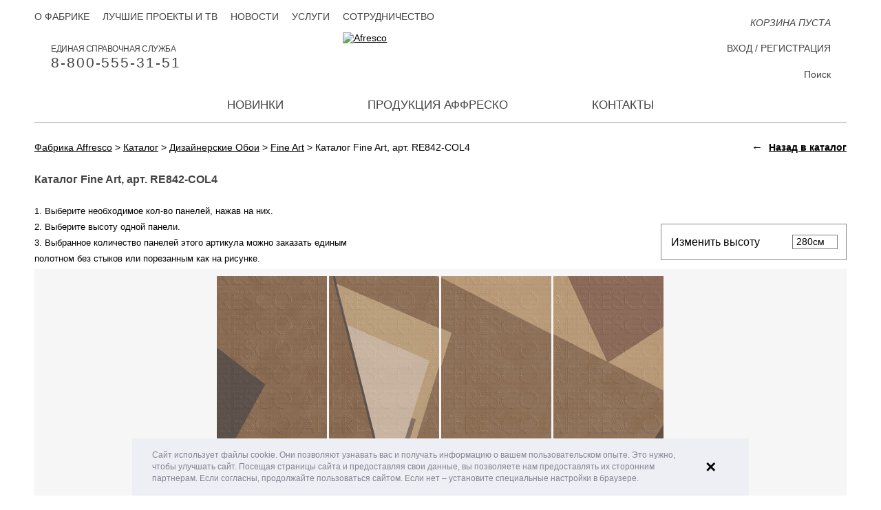

--- FILE ---
content_type: application/javascript
request_url: https://affresco.ru/bitrix/cache/js/s1/maximaster/page_2228c6eb24a2d031c638a0d01ebe33b4/page_2228c6eb24a2d031c638a0d01ebe33b4_v1.js?176785979941298
body_size: 9585
content:

; /* Start:"a:4:{s:4:"full";s:94:"/local/templates/maximaster/components/bitrix/catalog.element/empire/script.js?158470510439886";s:6:"source";s:78:"/local/templates/maximaster/components/bitrix/catalog.element/empire/script.js";s:3:"min";s:0:"";s:3:"map";s:0:"";}"*/
$(function ()
{
	$(document).on('change', '.js-texture .js-editor-texture', function (event)
	{
		if (this.checked)
		{
			var jqThis = $(this);
			var jqParent = jqThis.closest('.js-texture');

			$('.js-texture-value').html(jqParent.data('name'));
		}
	});

	$(document).on('click', function (event)
	{
		var domVisible = document.querySelector('._hover');
		if (domVisible && $(event.target).closest('._hover').length <= 0)
		{
			$('._hover').removeClass('_hover');
		}
	});

	$(document).on('click', '.js-editor-size-select', function (event)
	{
		var jqThis = $(this);
		jqThis.toggleClass('_hover');
	});

    $(document).on('click', '.js-editor-size-select .js-editor-size-line', function (event)
    {
		event.preventDefault();
		event.stopPropagation();

        var jqThis = $(this);
		var jqParent = jqThis.closest('.js-editor-size-select');
		jqParent.removeClass('_hover');

        var jqText = $('.js-editor-size-selected');
        var jqSize = $('.js-editor-size', jqThis);
        var jqArea = $('.js-editor-area', jqThis);

        if (jqText.length !== 1 || jqSize.length !== 1 || jqArea.length !== 1)
        {
            return false;
        }

        var nWidth = parseFloat(jqThis.data('width')) || 0;
        var nHeight = parseInt(jqThis.data('height')) | 0;
		var nPrice = parseFloat(jqThis.data('price'));

        var jqWidth = $('.js-editor-size-input[name="WIDTH"]', jqParent);
        var jqHeight = $('.js-editor-size-input[name="HEIGHT"]', jqParent);
		var jqPrice = $('.js-editor-size-input[name="PRICE"]', jqParent);

        if (jqWidth.length !== 1 || jqHeight.length !== 1 || nWidth <= 0 || nHeight <= 0)
        {
            return false;
        }

        jqText.html(jqSize.html() + '<br />' + jqArea.html());
        jqWidth.val(nWidth);
        jqHeight.val(nHeight);
		jqPrice.val(nPrice);

		$('.js-size-value').html(jqThis.data('value'));
		$('.js-area-value').html(jqThis.data('area'));


        if (typeof empireEditor !== 'undefined')
		{
			empireEditor.inputs = false;
			empireEditor.show();
		}
    });
});

window.mxEditor = function (options)
{
    var mx = this;

    // Настройки
    mx.options = {
        'add': true,                            // Можно ли добавлять панели
        'max': 10,                              // Максимальное количество панелей
        'indent': 3,                            // Отступ между панелями на канвасе
        'quality': 0.90,                        // Качество изображений при изменении канвасом
        'background': '#F6F6F6',                // Заливка канваса
        'blur': 'rgba(255, 255, 255, 0.6)',     // Заливка не активной панели
        'padding': {                            // Отступ изображения от краев канваса
            left: 10,
            top: 10,
            right: 10,
            bottom: 10
        },
        'template':
        {
            'yes': 'Да',
            'no': 'Нет',
            'noSize': 'Не выбран',
            'noPrice': 'Выберите размеры',
            'panels': 'Выберите панели',
            'selSize': 'Выберите размер',
            'size': 'шир. #WIDTH# см, выс. #HEIGHT# см',
            'price': '<em>#PRICE#</em> руб.'
        }
    };

    options = (typeof options === "object" ? options : {});
    mx.options = $.extend(true, mx.options, options);

    // Основное изображение
    mx.ready = false;
    mx.img = new Image();

    /**
     * Событие загрузки изображения после инициализации
     * @returns {boolean}
     */

    mx.img.onload = function () {
        if (!this.width || !this.height) {
            return false;
        }

        // Пересчет размеров канваса
        mx.resize();

        // Соотношение сторон
        this.ratio = this.width / this.height;

        // Определяем количество панелей на которое нужно разделить изображжение по соотношению сторон
        mx.panels = {};
        mx.panels.count = mx.panelsCount(this.ratio);
        mx.panels.width = this.width / mx.panels.count;
        mx.panels.height = this.height;
        mx.panels.ratio = mx.panels.width / mx.panels.height;

        // Разделяем изображение на несколько изображений панелей по горизонтали
        var canvas = document.createElement('canvas');

        canvas.width = mx.panels.width;
        canvas.height = mx.panels.height;
        canvas.context = canvas.getContext('2d');

        mx.panels.array = [];
        mx.panels.loaded = 0;

        for (var i = 0; i < mx.panels.count; i++) {
            var left = i * mx.panels.width;
            canvas.context.drawImage(this, left, 0, mx.panels.width, mx.panels.height, 0, 0, mx.panels.width, mx.panels.height);

            var img = new Image();
            mx.panels.array.push(img);

            img.panel = i + 1;
            img.onload = function () {
                mx.panels.loaded++;
                this.selected = true;

                if (mx.panels.loaded === mx.panels.count) {
                    // Все панели загружены, отображаем на канвасе
                    mx.ready = true;
                    mx.events();
                    mx.show();

                    // Скрываем прелоадер
                    setTimeout(function () {
                        //console.log(mx.panels);
                        mxPreLoaderBlock.hide('.js-canvas-conteiner');
                    }, 500);
                }
            };

            img.src = canvas.toDataURL('image/jpeg', mx.options.options);
        }

        canvas = null;
    };

    /**
     * Определяем количество панелей по среднему соотношению сторон селекторов размеров
     * @param ratio
     * @returns {number}
     */

    mx.panelsCount = function (ratio)
    {
		// Среднее соотношение сторон размеров
		var allRatio = 1;
        var jqSizes = $('.js-editor-size-line');
        if (jqSizes.length)
        {
			allRatio = 0;
			jqSizes.each(function ()
			{
				var jqThis = $(this);

				var nWidth = parseFloat(jqThis.data('width')) || 0;
				var nHeight = parseInt(jqThis.data('height')) | 0;

				if (nWidth > 0 && nHeight > 0)
				{
					allRatio += nWidth / nHeight;
				}
			});

			allRatio = allRatio / jqSizes.length;
        }
		else
		{
			// Редактор без блока выбора размеров, берем конкретные значения
			var nWidth = parseFloat($('.js-editor-size-input[name="WIDTH"]').val()) || 0;
			var nHeight = parseInt($('.js-editor-size-input[name="HEIGHT"]').val()) | 0;

			allRatio = nWidth / nHeight;
			allRatio = allRatio || 1;
		}

		// Количество панелей на изображении
        return Math.round(ratio / allRatio);
    };

    /**
     * Проверяем количество панелей, добавляем дополнительные панели слева и справа
     * Панели добавляются, если текущие крайние панели выбраны
     * @returns {boolean}
     */

    mx.checkPanels = function () {

        // Запрет на добавление панелей в некоторых редакторах
        if (!mx.options.add) {
            return false;
        }

        var i = 0, j = 0;
        var vars = {};
        var size = mx.input.size;

        if (!mx.more || !mx.input.rapport) {
            mx.more = {};
            mx.more.left = [];
            mx.more.right = [];
            mx.more.count = 0;

            if (!mx.input.rapport) {
                return false;
            }
        }

        vars.count = mx.panels.array.length;
        vars.total = mx.more.left.length + mx.more.right.length + vars.count;
        vars.last = vars.count - 1;

        // Получаем максимальное количество панелей и максимальную ширину полотна
        vars.maxCount = $('.js-editor-settings[name="MAX_PANELS"]').val() | 0;
        vars.maxWidth = $('.js-editor-settings[name="MAX_WIDTH"]').val() | 0;

        // Ограничение по общей максимальной ширине панелей
        if (vars.maxWidth && size.width)
        {
            vars.maxCount = Math.floor(vars.maxWidth / size.width);
        }

        // Если панелей больше чем ограничение, то удаляем доп панели по краям
        // Удаляем по очереди с каждой стороны
        if (vars.maxCount && vars.total > vars.maxCount)
        {
            vars.allDel = vars.total - vars.maxCount;
            while (vars.allDel > 0)
            {
                if (mx.more.left.length && vars.allDel)
                {
                    mx.more.left.splice(0, 1);
                    vars.allDel = vars.allDel - 1;
                }

                if (mx.more.right.length && vars.allDel)
                {
                    mx.more.right.splice(mx.more.right.length - 1, 1);
                    vars.allDel = vars.allDel - 1;
                }

                if (++j > 1000) break;
            }
        }

        // Выбрана ли первая панель
        // Пересчитываем количество панелей слева
        vars.lastSelected = true;
        vars.panels = mx.more.left.length;
        if (vars.panels)
        {
			// Если две или более последних панелей деактивированы,
			// то оставляем одну деактивированную, ближайшую к центру
			vars.prev = null;
			vars.toDelete = [];
			for (i = 0; i < vars.panels; i++)
			{
				if (mx.more.left[i].selected === true)
				{
					break;
				}

				// Если есть предыдущая панель, то помечаем ее на удаление
				if (vars.prev !== null)
				{
					vars.toDelete.push(vars.prev);
				}

				vars.prev = i;
			}

			// Удаляем элементы начиная с конца
			vars.toDelete.reverse();
			for (i in vars.toDelete)
			{
				if (!vars.toDelete.hasOwnProperty(i) || i === 'length') continue;
				mx.more.left.splice(vars.toDelete[i], 1);
			}

			vars.panels = mx.more.left.length;
            vars.lastSelected = mx.more.left[0].selected === true;
        }

        // Если последняя выбрана, то добавляем еще панель, расчитав ее номер из основных
        // И если можно добавлять новые панели в опциях
        vars.total = mx.more.left.length + mx.more.right.length + vars.count;
        if (vars.lastSelected && (!vars.maxCount || vars.total < vars.maxCount))
        {
			// Расчитываем номер основной панели, которую нужно добавить слева
            vars.number = vars.panels - (Math.floor(vars.panels / vars.count) * vars.count);
			vars.number = vars.count - vars.number - 1;

            // Клонируем элемент и добавляем свойства т.к. они не клонируются
            mx.more.left.unshift(mx.panels.array[vars.number].cloneNode(true));

            vars.key = 0;
            mx.more.left[vars.key].selected = false;
            mx.more.left[vars.key].panel = mx.panels.array[vars.number].panel;
        }

        // Пересчитываем количество панелей справа
        vars.lastSelected = true;
        vars.panels = mx.more.right.length;
        if (vars.panels)
        {
        	// Если две или более последних панелей деактивированы,
			// то оставляем одну деактивированную, ближайшую к центру
			vars.prev = null;
			vars.toDelete = [];
			for (i = vars.panels - 1; i >= 0; i--)
			{
				if (mx.more.right[i].selected === true)
				{
					break;
				}

				// Если есть предыдущая панель, то помечаем ее на удаление
				if (vars.prev !== null)
				{
					vars.toDelete.push(vars.prev);
				}

				vars.prev = i;
			}

			// Удаляем элементы начиная с конца
			for (i in vars.toDelete)
			{
				if (!vars.toDelete.hasOwnProperty(i) || i === 'length') continue;
				mx.more.right.splice(vars.toDelete[i], 1);
			}

			vars.panels = mx.more.right.length;
            vars.lastSelected = mx.more.right[vars.panels - 1].selected === true;
        }

        // Если последняя выбрана, то добавляем еще панель, расчитав ее номер из основных
        vars.total = mx.more.left.length + mx.more.right.length + vars.count;
        if (vars.lastSelected && (!vars.maxCount || vars.total < vars.maxCount))
        {
			// Расчитываем номер основной панели, которую нужно добавить слева
            vars.number = vars.panels - (Math.floor(vars.panels / vars.count) * vars.count);

            // Клонируем элемент и добавляем свойства т.к. они не клонируются
            mx.more.right.push(mx.panels.array[vars.number].cloneNode(true));

            vars.key = mx.more.right.length - 1;
            mx.more.right[vars.key].selected = false;
            mx.more.right[vars.key].panel = mx.panels.array[vars.number].panel;
        }

        mx.more.count = mx.more.left.length + mx.more.right.length;
    };

    /**
     * Получаем состояние инпутов
     * @returns {boolean}
     */

    mx.checkInputs = function ()
    {
        if (!!mx.inputs)
        {
            return true;
        }

        mx.inputs = true;
		mx.input = mx.input || {};

        // Получаем данные из инпутов
		// Единым полотном или порезать на рулоны
        mx.input.roll = $('.js-editor-roll:checked').length > 0;

        // Изображение без раппорта
        mx.input.rapport = $('.js-editor-rapport').val() === 'Y';

		// Данные о текущих выбранных размерах полотна
		mx.input.size = {};
		mx.input.size.width = parseFloat($('.js-editor-size-input[name="WIDTH"]').val()) || 0;
		mx.input.size.height = parseInt($('.js-editor-size-input[name="HEIGHT"]').val()) | 0;
		mx.input.size.price = parseFloat($('.js-editor-size-input[name="PRICE"]').val());

		//console.log(mx.input.size.width, mx.input.size.height, mx.input.size.price);

        return true;
    };

	mx.saveTimeout = 0;

    /**
     * Сохраняем изображение для передачи в заказ
     * @param save
     * @returns {boolean}
     */

	mx.saveImage = function (save)
	{
		// Не запускаем пока производятся какие-либо действия
		clearTimeout(mx.saveTimeout);
		if (!save) {
			mx.saveTimeout = setTimeout(function () {
				mx.saveImage(true);
			}, 500);

			return false;
		}

		// Ограничиваем максимальную высоту 360 пикселями
		var ratio = mx.panels.width / mx.panels.height;
		var height = mx.panels.height > 360 ? 360 : mx.panels.height;
		var width = height * ratio;

        var i, j, number = 0;
        var array = [mx.panels.array];
        if (mx.more) {
            // Если есть дополнительные панели, то добавляем слева и справа
            array.unshift(mx.more.left);
            array.push(mx.more.right);
        }

        // Объединяем в один массив
        var panels = [];
        for (j in array) {
            if (!array.hasOwnProperty(j) || j === 'length') continue;
            for (i in array[j]) {
                if (!array[j].hasOwnProperty(i) || i === 'length') continue;
                panels.push(array[j][i]);
            }
        }

        // Считаем общую ширину полотен и отступ, если порезаны на рулоны
        var indent =  4;
        var totalWidth = width * panels.length + indent * (panels.length - 1);

        // Создаем канвас высотой с изображение и добавляем на него панели
        // Ширину расчитываем отдельно исходя из количества панелей
        var canvas = document.createElement('canvas');
        canvas.width = totalWidth;
        canvas.height = height;

        var context = canvas.getContext('2d');

        // Рисуем подложку
        context.fillStyle = mx.options.background;
        context.fillRect(0, 0, canvas.width, canvas.height);

        // Добавляем на канвас изображения панелей
        // Не выбранные панели затеняем
        var next = 0;
        for (i in panels) {
            if (!panels.hasOwnProperty(i) || i === 'length') continue;
            var panel = panels[i];

            context.drawImage(
                panel, 0, 0,
                Math.floor(mx.panels.width), Math.floor(mx.panels.height),
                Math.floor(next), 0, Math.ceil(width), Math.round(height)
            );

            // Затеняем не выделенные панели
            if (!panel.selected) {
                context.fillStyle = mx.options.blur;
                context.fillRect(Math.floor(next), 0, Math.ceil(width), Math.round(height));
            }

            next = next + width + indent;
        }

        // Конвертируем в изображение
        $('.js-editor-image').val(canvas.toDataURL('image/jpeg', 0.90));

        //var saveImage = new Image();
        //saveImage.src = canvas.toDataURL('image/jpeg', 0.90);
        //$('> img', document.body).remove();
        //$('.js-editor-form').append(saveImage);

        return true;
    };

    /**
     * Загружены все основные панели
     * Распределяем панели по канвасу исходя из высоты и ширины рабочей области
     * @returns {boolean}
     */

    mx.show = function ()
    {
        var vars = {};
        if (!mx.ready)
        {
            return false;
        }

        // Проверяем состояние инпутов
        if (!mx.inputs) {
            mx.checkInputs();
        }

        // Пересчитываем количество дополнительных панелей
        mx.checkPanels();

        // Определяем общую высоту и ширину панелей с отступами
        var size = {};
        size.indent = mx.options.indent;
        size.panelWidth = mx.panels.width;
        size.count = mx.panels.count;

        // Если есть дополнительные панели, то добавляем их размеры
        if (mx.more)
        {
            size.count += mx.more.count;
        }

        size.indents = size.indent * (size.count - 1);
        size.width = size.count * size.panelWidth;
        size.height = mx.panels.height;

        size.ratio = size.width / size.height;

        // Вписываем панели в рабочую область
        if (size.height > mx.area.height)
        {
            size.height = mx.area.height;
            size.width = size.height * size.ratio;
            size.panelWidth = size.height * mx.panels.ratio;
        }

        if (size.width + size.indents > mx.area.width)
        {
            size.width = mx.area.width - size.indents;
            size.panelWidth = size.width / size.count;
            size.height = size.width / size.ratio;
        }

        // Вычисляем положение первой панели
        size.centerX = mx.area.left + (mx.area.width / 2);
        size.centerY = mx.area.top + (mx.area.height / 2);

        size.left = size.centerX - ((size.width + size.indents) / 2);
        size.top = size.centerY - (size.height / 2);

		// Пересчитываем высоту канваса
		/*
		if (size.height > mx.area.height)
		{
			mx.resize(size.height);
			mx.show();
			return false;
		}
		*/

        // Рисуем подложку
        mx.context.fillStyle = mx.options.background;
        mx.context.fillRect(0, 0, mx.width, mx.height);

		var i, j, number = 0;
		var array = [mx.panels.array];
		if (mx.more)
		{
			// Если есть дополнительные панели, то добавляем слева и справа
			array.unshift(mx.more.left);
			array.push(mx.more.right);
		}

        // Отображаем все изображения
        vars.panels = [];
		mx.selected = 0;

        // #12769 - Странное поведение канваса в IE, если добвить изображение на страницу, то оно появляется в канвасе.
        // Добавлен скрытый блок для этих целей, в него добавляем изображения панелей.
        var temp = $('.js-editor-temp-block:first');
        if (!temp.length) {
            $('body').append('<div class="js-editor-temp-block"></div>');
            temp = $('.js-editor-temp-block:first');
            temp.css({height: 0, opacity: 0, overflow: 'hidden'});
        }

        temp.html('');

        for (j in array) {
            if (!array.hasOwnProperty(j) || j === 'length') {
                continue;
            }

            for (i in array[j]) {
                if (!array[j].hasOwnProperty(i) || i === 'length') {
                    continue;
                }

				var panel = array[j][i];

                // #12769 - Продолжение костыля для IE10-11, в IE11 не определялась высота панелей
                temp.append(panel);

                //panel.width = mx.panels.width;
                //panel.height = mx.panels.height;

				// Сохраняем последние координаты текущей панели
				panel.size = {};
				panel.size.top = size.top;
				panel.size.left = size.left + (number * size.panelWidth) + (number > 0 ? size.indent * number : 0);

				panel.size.width = size.panelWidth;
				panel.size.height = size.height;

				panel.size.right = panel.size.left + panel.size.width;
				panel.size.bottom = panel.size.top + panel.size.height;
				panel.size.ratio = panel.size.width / panel.size.height;

				mx.context.drawImage(
					panel, 0, 0, Math.floor(mx.panels.width), Math.floor(mx.panels.height),
                    Math.floor(panel.size.left),
					Math.round(panel.size.top),
                    Math.ceil(panel.size.width),
					Math.round(panel.size.height)
				);

				// Затеняем не выделенные панели
				if (!panel.selected)
				{
					mx.context.fillStyle = mx.options.blur;
					mx.context.fillRect(
						Math.floor(panel.size.left),
						Math.round(panel.size.top),
						Math.ceil(panel.size.width),
						Math.round(panel.size.height)
					);
				}
				else
				{
                    vars.panels.push(panel.panel);
					++mx.selected;
				}

				// величиваем общий счетчик
				++number;
			}
		}

        $('.js-editor-rolls[name="ROLLS"]').val(vars.panels.join());
        $('.js-editor-rolls[name="ROLLS_COUNT"]').val(vars.panels.length);

		mx.summary();
    };

    /**
     * Отображаем итоговую информацию
     */

	mx.summary = function ()
	{
		var vars = {};
		var size = mx.input.size;
        var tmp = mx.options.template;

		mx.sum = mx.sum || {};

		mx.sum.panel = $('.js-panel-value');
		mx.sum.size = $('.js-size-value');
		mx.sum.roll = $('.js-roll-value');
		mx.sum.price = $('.js-price-value');
		mx.sum.panels = $('.js-editor-panels');

		// Данные одной панели
		if (mx.sum.panel.length)
		{
			vars.panel = (size.width && size.height
                ? tmp.size.replace('#WIDTH#', size.width).replace('#HEIGHT#', size.height)
                : tmp.noPrice
            );

			mx.sum.panel.html(vars.panel);
		}

		// Данные всех пнелей
		if (mx.sum.size.length)
		{
            size.totalWidth = size.width * mx.selected;
			vars.size = (size.width && size.height
                ? tmp.size.replace('#WIDTH#', size.totalWidth).replace('#HEIGHT#', size.height)
                : tmp.noPrice
            );

			vars.size = (mx.selected ? vars.size : tmp.panels);
			mx.sum.size.html(vars.size);
		}

        // Порезать на рулоны
        if (mx.sum.roll.length)
        {
            vars.roll = (mx.input.roll ? tmp.yes : tmp.no);
            mx.sum.roll.html(vars.roll);
        }

		if (mx.sum.panels.length)
		{
			mx.sum.panels.html(mx.selected).val(mx.selected);
		}

		// Данные одной панели
		if (mx.sum.price.length)
		{
			vars.price = Math.round(size.price * mx.selected);
			vars.priceFormatted = mx.number_format(vars.price, 0, '.', ' ');

            vars.viewPrice = tmp.price.replace('#PRICE#', vars.priceFormatted);
			vars.viewPrice = (size.price ? vars.viewPrice : tmp.selSize);
			vars.viewPrice = (mx.selected ? vars.viewPrice : tmp.panels);
			mx.sum.price.html(vars.viewPrice);
		}
	};

    /**
     * События
     */

    mx.events = function () {
        // Очищаем события
        $(window).off('.mx-editor');
        $(document).off('.mx-editor');

        // Добавляем события
        // Нажата кнопка мыши
        $(document).on('mousedown.mx-editor touchstart.mx-editor', function (event) {
            //mx.handleMouseDown(event);
        });

        // Движение курсора
        $(document).on('mousemove.mx-editor touchmove.mx-editor', function (event) {
            if (mx.ready) {
                // Если панель одна и запрещено добавление, то не обрабатываем
                if (!mx.options.add && mx.panels.count === 1) {
                    return;
                }

                mx.handleMouseMove(event);
            }
        });

        // Отжата кнопка мыши
        $(document).on('mouseup.mx-editor touchend.mx-editor', function (event) {
            //mx.handleMouseUp(event);
        });

        // Клик
        $(document).on('click.mx-editor', function (event) {
            if (mx.ready) {
                // Если панель одна и запрещено добавление, то не обрабатываем
                if (!mx.options.add && mx.panels.count === 1) {
                    return;
                }

                mx.handleClick(event);
            }
        });

        // Изменение состояния инпутов, вызываем перерисовку
        // При изменении состояния чекбоксов "Порезать" и "Раппорт"
        $(document).on('change.mx-editor', '.js-editor-roll, .js-editor-rapport', function (event) {
            if (mx.ready) {
                mx.inputs = false;
                mx.show();
            }
        });

        // Ресайз окна
        $(window).on('resize.mx-editor', function (event) {
            if (mx.ready) {
                mx.resize();
                mx.show();
            }
        });
    };

    /**
     * Клик
     * @param event
     * @returns {boolean}
     */

    mx.handleClick = function(event)
    {
        if (!mx.ready)
        {
            return false;
        }

        var result = false;
        var cursor = mx.coordinates(event, mx.canvas);
        if (!cursor.in)
        {
            return false;
        }

        // На какой панеле кликнули
		var i, j;
		var array = [mx.panels.array];
		if (mx.more)
		{
			// Если есть дополнительные панели, то добавляем слева и справа
			array.unshift(mx.more.left);
			array.push(mx.more.right);
		}

		// Отображаем все изображения
		for (j in array)
		{
			if (!array.hasOwnProperty(j) || j === 'length')
			{
				continue;
			}

			for (i in array[j])
			{
				if (!array[j].hasOwnProperty(i) || i === 'length')
				{
					continue;
				}

				var panel = array[j][i];
				var size = panel.size;

				if (cursor.x >= size.left && cursor.y >= size.top)
				{
					if (cursor.x <= size.right && cursor.y <= size.bottom)
					{
						result = true;
						panel.selected = !panel.selected;

						break;
					}
				}
			}
		}

        if (result)
        {
            mx.show();
        }
    };

    // Движение мыши над канвасом
    mx.handleMouseMove = function (event) {
        if (!mx.ready) {
            return false;
        }

        var result = false;
        var cursor = mx.coordinates(event, mx.canvas);
        if (!cursor.in) {
            return false;
        }

        // Положение над конкретной панелью
		var i, j;
		var array = [mx.panels.array];
		if (mx.more)
		{
			// Если есть дополнительные панели, то добавляем слева и справа
			array.unshift(mx.more.left);
			array.push(mx.more.right);
		}

		// Отображаем все изображения
        for (j in array) {
            if (!array.hasOwnProperty(j) || j === 'length') {
                continue;
            }

            for (i in array[j]) {
                if (!array[j].hasOwnProperty(i) || i === 'length') {
                    continue;
                }

                var panel = array[j][i];
                var size = panel.size;

                if (cursor.x >= size.left && cursor.y >= size.top) {
                    if (cursor.x <= size.right && cursor.y <= size.bottom) {
                        result = true;
                        break;
                    }
                }
            }
        }

        if (result) {
            mx.canvas.jq.addClass('_pointer');
        } else {
            mx.canvas.jq.removeClass('_pointer');
        }
    };

    /**
     * Инициализация
     * @param src
     * @returns {boolean}
     */

    mx.init = function (src) {
        // Повторно не инициализируем
        if (mx.ready) {
            return true;
        }

        // Должно быть передано изображение
        if (typeof src !== "string" || !src.length) {
            console.log('Не передан адрес изображения');
            return false;
        }

        mx.editor = $('.js-editor-type').val();
        if (mx.editor === 'MODERN_PALLAS' || mx.editor === 'MODERN_VELATURA') {
            // Для данного редактора нельзя добавлять панели
            mx.options.add = false;
        }

        // Определяем канвас
        mx.canvas = document.querySelector('canvas.js-product-editor');
        mx.canvas.jq = $(mx.canvas);
        if (!mx.canvas) {
            return false;
        }

        // Загружаем изображение
        // После загрузки сработает функция this.img.onload
        mx.img.src = src;

        return true;
    };

    // Обновление размеров
    mx.resize = function (height)
    {
        // Пересчитываем размеры области
        mx.canvas.removeAttribute('width');
		mx.canvas.jq.css({'max-height': 'none'});
        mx.canvas.removeAttribute('height');

        mx.canvas.width = mx.canvas.jq.width();
        mx.canvas.height = mx.canvas.jq.height();
		mx.canvas.jq.css({'max-height': mx.canvas.height + 'px'});

		// Если передана высота height, она считается равной mx.area.height
		if (typeof height === "number")
		{
			mx.canvas.height = height + mx.options.padding.top + mx.options.padding.bottom;
			mx.canvas.jq.css({'max-height': mx.canvas.height + 'px'});
		}

        mx.width = mx.canvas.width;
        mx.height = mx.canvas.height;

        mx.context = mx.canvas.getContext('2d');

        // Размеры области редактирования с учетом отступов
        mx.area = {};
        mx.area.left = mx.options.padding.left | 0;
        mx.area.top = mx.options.padding.top | 0;
        mx.area.width = mx.width - (mx.area.left + mx.options.padding.right);
        mx.area.height = mx.height - (mx.area.top + mx.options.padding.bottom);
        mx.area.ratio = mx.area.width / mx.area.height;
    };

    /**
     * Возвращает координаты события на объекте, как для мыши так и для тачскрина
     * Проверяем, чтобы событие происходило в координатах объекта
     *
     * @param event                 - Событие
     * @param element               - Dom элемент в на котором отслеживаем координаты
     * @returns {{in: boolean, offset: {top: number, left: number, width: Number, height: Number}, pageX: number, pageY: number, x: number, y: number}}
     *
     * {{
     *      in: boolean,            - Находится ли курсор в области объекта
     *      offset: {               - Координаты объекта на странице
     *          top: number,
     *          left: number,
     *          width: Number,
     *          height: Number
     *      },
     *      pageX: number,          - Координата X курсора на странице
     *      pageY: number,          - Координата Y курсора на странице
     *      x: number,              - Координата X курсора на странице относительно правого левого угла объекта
     *      y: number               - Координата Y курсора на странице относительно правого левого угла объекта
     * }}
     */

    mx.coordinates = function(event, element)
    {
        var oOffset = mx.offset(element);
        var bTouch = (typeof event.originalEvent.touches === "object" && event.originalEvent.touches.length);

        var pageX = bTouch ? event.originalEvent.touches[0].pageX : event.pageX ;
        var pageY = bTouch ? event.originalEvent.touches[0].pageY : event.pageY ;

        var bInObject = true;
        bInObject = (bInObject && pageX >= oOffset.left && pageY >= oOffset.top);
        bInObject = (bInObject && pageX <= oOffset.left + oOffset.width && pageY <= oOffset.top + oOffset.height);

        return {
            in: bInObject,
            offset: oOffset,
            pageX: pageX,
            pageY: pageY,
            x: pageX - oOffset.left,
            y: pageY - oOffset.top
        };
    };

    /**
     * Возвращает положение блока в документе.
     *
     * @param domElement
     * @returns {{top: number, left: number, width: Number, height: Number}}
     */

    mx.offset = function(domElement)
    {
        var oRect = domElement.getBoundingClientRect();
        var domBody = document.body;
        var domDocument = document.documentElement;

        var scrollTop = window.pageYOffset || domDocument.scrollTop || domBody.scrollTop;
        var scrollLeft = window.pageXOffset || domDocument.scrollLeft || domBody.scrollLeft;
        var clientTop = domDocument.clientTop || domBody.clientTop || 0;
        var clientLeft = domDocument.clientLeft || domBody.clientLeft || 0;

        return {
            top: oRect.top + scrollTop - clientTop,
            left: oRect.left + scrollLeft - clientLeft,
            width: oRect.width,
            height: oRect.height
        };
    };

    /**
     * Возвращает положение и размер окна экрана относительно документа
     */

    mx.screen = function()
    {
        var domBody = document.body;
        var domDocument = document.documentElement;

        var top = window.pageYOffset || domDocument.scrollTop || domBody.scrollTop;
        var left = window.pageXOffset || domDocument.scrollLeft || domBody.scrollLeft;

        return {
            top: top,
            left: left,
            width: window.innerWidth,
            height: window.innerHeight
        };
    };

	// Формат числа в строку
	mx.number_format = function (number, decimals, dec_point, thousands_sep)
	{
		number = (number + '').replace(/[^0-9+\-Ee.]/g, '');

		var n = !isFinite(+number) ? 0 : +number;
		var prec = !isFinite(+decimals) ? 0 : Math.abs(decimals);
		var sep = (typeof thousands_sep === 'undefined') ? ',' : thousands_sep;
		var dec = (typeof dec_point === 'undefined') ? '.' : dec_point;

		var toFixedFix = function (n, prec)
		{
			var k = Math.pow(10, prec);
			return '' + (Math.round(n * k) / k).toFixed(prec);
		};

		var s = (prec ? toFixedFix(n, prec) : '' + Math.round(n)).split('.');
		if (s[0].length > 3)
		{
			s[0] = s[0].replace(/\B(?=(?:\d{3})+(?!\d))/g, sep);
		}

		if ((s[1] || '').length < prec)
		{
			s[1] = s[1] || '';
			s[1] += new Array(prec - s[1].length + 1).join('0');
		}

		return s.join(dec);
	};

    mxEditor.getPanels = function() {
        return mx.panels.array;
    }
};

$(document).ready(function () {
    var button = document.querySelector('.fresco-transition');

    if (!button) {
        return;
    }
    
    button.onclick = function () {
        var panelsImg = mxEditor.getPanels();
        var panels = document.querySelector('[name="ROLLS"]').value;

        if (!panels) {
            return;
        }

        var panelsOrder = panels.split(',');

        var customImage = panelsOrder.map(function (el) {
            return panelsImg[el - 1];
        });

        var canvas = document.createElement('canvas');
        canvas.width = customImage[0].width * customImage.length;
        canvas.height = customImage[0].height;
        var ctx = canvas.getContext('2d');
        for (var i in customImage) {
            var img = customImage[i];
            ctx.drawImage(img, i * img.width, 0, img.width, img.height);
        }

        var form = document.getElementById('fresco-form');

        var formData = {
            'fresco-width': document.querySelector('[name="WIDTH"]').value * customImage.length,
            'fresco-height': document.querySelector('[name="HEIGHT"]').value,
            'fresco-image': canvas.toDataURL('image/jpeg')
        };

        var children = Array.prototype.slice.call(form.children, 0);
        for (var i in children) {
            var el = children[i];

            if (!formData[el.name] || el.nodeName !== 'INPUT') {
                form.removeChild(el);
            }
        }

        for (var k in formData) {
            if (!formData.hasOwnProperty(k)) {
                return;
            }

            form.querySelector('[name="' + k + '"]').value = formData[k];
        }

        form.submit();
    }
});



/* End */
;
; /* Start:"a:4:{s:4:"full";s:66:"/local/templates/maximaster/js/detail_page_script.js?1552309905728";s:6:"source";s:52:"/local/templates/maximaster/js/detail_page_script.js";s:3:"min";s:0:"";s:3:"map";s:0:"";}"*/

$(document).ready(function () {
    setTimeout(function () {
        var el = document.querySelector('[data-height="280"]');
        if(el) {
           el.click();
           return;
        }

        var elements = document.querySelectorAll('._element.js-editor-size-line');
        if(elements && elements.length) {
            elements[0].click();
        }
    }, 500);
});

$(document).on('click', '.js-editor-size-select', function (event)
{
    event.preventDefault();
    event.stopImmediatePropagation();
    var text = document.querySelector('._text');
    var list = document.querySelector('._list');
    list.style.width =  text.offsetWidth  + 'px';
    var jqThis = $(this);
    jqThis.toggleClass('_hover');
});
/* End */
;; /* /local/templates/maximaster/components/bitrix/catalog.element/empire/script.js?158470510439886*/
; /* /local/templates/maximaster/js/detail_page_script.js?1552309905728*/
